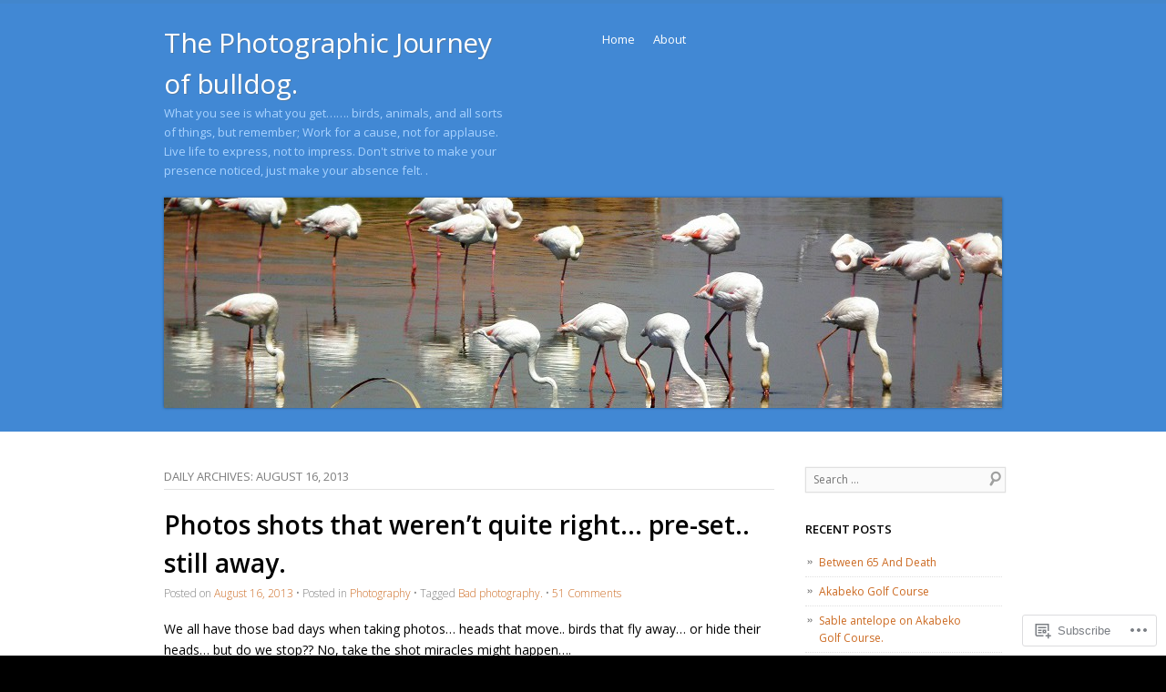

--- FILE ---
content_type: text/html; charset=UTF-8
request_url: https://visitstothepark.wordpress.com/2013/08/16/
body_size: 18099
content:
<!DOCTYPE html>
<!--[if IE 8]>
<html id="ie8" lang="en">
<![endif]-->
<!--[if !(IE 8)]><!-->
<html lang="en">
<!--<![endif]-->
<head>
<meta charset="UTF-8" />
<meta name="viewport" content="width=device-width" />
<title>16 | August | 2013 | The Photographic Journey of bulldog.</title>
<link rel="profile" href="http://gmpg.org/xfn/11" />
<link rel="pingback" href="https://visitstothepark.wordpress.com/xmlrpc.php" />
<!--[if lt IE 9]>
<script src="https://s0.wp.com/wp-content/themes/pub/skylark/js/html5.js?m=1338869337i" type="text/javascript"></script>
<![endif]-->
<meta name='robots' content='max-image-preview:large' />
<link rel='dns-prefetch' href='//s0.wp.com' />
<link rel='dns-prefetch' href='//fonts-api.wp.com' />
<link rel="alternate" type="application/rss+xml" title="The Photographic Journey of bulldog. &raquo; Feed" href="https://visitstothepark.wordpress.com/feed/" />
<link rel="alternate" type="application/rss+xml" title="The Photographic Journey of bulldog. &raquo; Comments Feed" href="https://visitstothepark.wordpress.com/comments/feed/" />
	<script type="text/javascript">
		/* <![CDATA[ */
		function addLoadEvent(func) {
			var oldonload = window.onload;
			if (typeof window.onload != 'function') {
				window.onload = func;
			} else {
				window.onload = function () {
					oldonload();
					func();
				}
			}
		}
		/* ]]> */
	</script>
	<link crossorigin='anonymous' rel='stylesheet' id='all-css-0-1' href='/wp-content/mu-plugins/likes/jetpack-likes.css?m=1743883414i&cssminify=yes' type='text/css' media='all' />
<style id='wp-emoji-styles-inline-css'>

	img.wp-smiley, img.emoji {
		display: inline !important;
		border: none !important;
		box-shadow: none !important;
		height: 1em !important;
		width: 1em !important;
		margin: 0 0.07em !important;
		vertical-align: -0.1em !important;
		background: none !important;
		padding: 0 !important;
	}
/*# sourceURL=wp-emoji-styles-inline-css */
</style>
<link crossorigin='anonymous' rel='stylesheet' id='all-css-2-1' href='/wp-content/plugins/gutenberg-core/v22.4.2/build/styles/block-library/style.min.css?m=1769608164i&cssminify=yes' type='text/css' media='all' />
<style id='wp-block-library-inline-css'>
.has-text-align-justify {
	text-align:justify;
}
.has-text-align-justify{text-align:justify;}

/*# sourceURL=wp-block-library-inline-css */
</style>
<style id='classic-theme-styles-inline-css'>
.wp-block-button__link{background-color:#32373c;border-radius:9999px;box-shadow:none;color:#fff;font-size:1.125em;padding:calc(.667em + 2px) calc(1.333em + 2px);text-decoration:none}.wp-block-file__button{background:#32373c;color:#fff}.wp-block-accordion-heading{margin:0}.wp-block-accordion-heading__toggle{background-color:inherit!important;color:inherit!important}.wp-block-accordion-heading__toggle:not(:focus-visible){outline:none}.wp-block-accordion-heading__toggle:focus,.wp-block-accordion-heading__toggle:hover{background-color:inherit!important;border:none;box-shadow:none;color:inherit;padding:var(--wp--preset--spacing--20,1em) 0;text-decoration:none}.wp-block-accordion-heading__toggle:focus-visible{outline:auto;outline-offset:0}
/*# sourceURL=/wp-content/plugins/gutenberg-core/v22.4.2/build/styles/block-library/classic.min.css */
</style>
<style id='global-styles-inline-css'>
:root{--wp--preset--aspect-ratio--square: 1;--wp--preset--aspect-ratio--4-3: 4/3;--wp--preset--aspect-ratio--3-4: 3/4;--wp--preset--aspect-ratio--3-2: 3/2;--wp--preset--aspect-ratio--2-3: 2/3;--wp--preset--aspect-ratio--16-9: 16/9;--wp--preset--aspect-ratio--9-16: 9/16;--wp--preset--color--black: #000000;--wp--preset--color--cyan-bluish-gray: #abb8c3;--wp--preset--color--white: #ffffff;--wp--preset--color--pale-pink: #f78da7;--wp--preset--color--vivid-red: #cf2e2e;--wp--preset--color--luminous-vivid-orange: #ff6900;--wp--preset--color--luminous-vivid-amber: #fcb900;--wp--preset--color--light-green-cyan: #7bdcb5;--wp--preset--color--vivid-green-cyan: #00d084;--wp--preset--color--pale-cyan-blue: #8ed1fc;--wp--preset--color--vivid-cyan-blue: #0693e3;--wp--preset--color--vivid-purple: #9b51e0;--wp--preset--gradient--vivid-cyan-blue-to-vivid-purple: linear-gradient(135deg,rgb(6,147,227) 0%,rgb(155,81,224) 100%);--wp--preset--gradient--light-green-cyan-to-vivid-green-cyan: linear-gradient(135deg,rgb(122,220,180) 0%,rgb(0,208,130) 100%);--wp--preset--gradient--luminous-vivid-amber-to-luminous-vivid-orange: linear-gradient(135deg,rgb(252,185,0) 0%,rgb(255,105,0) 100%);--wp--preset--gradient--luminous-vivid-orange-to-vivid-red: linear-gradient(135deg,rgb(255,105,0) 0%,rgb(207,46,46) 100%);--wp--preset--gradient--very-light-gray-to-cyan-bluish-gray: linear-gradient(135deg,rgb(238,238,238) 0%,rgb(169,184,195) 100%);--wp--preset--gradient--cool-to-warm-spectrum: linear-gradient(135deg,rgb(74,234,220) 0%,rgb(151,120,209) 20%,rgb(207,42,186) 40%,rgb(238,44,130) 60%,rgb(251,105,98) 80%,rgb(254,248,76) 100%);--wp--preset--gradient--blush-light-purple: linear-gradient(135deg,rgb(255,206,236) 0%,rgb(152,150,240) 100%);--wp--preset--gradient--blush-bordeaux: linear-gradient(135deg,rgb(254,205,165) 0%,rgb(254,45,45) 50%,rgb(107,0,62) 100%);--wp--preset--gradient--luminous-dusk: linear-gradient(135deg,rgb(255,203,112) 0%,rgb(199,81,192) 50%,rgb(65,88,208) 100%);--wp--preset--gradient--pale-ocean: linear-gradient(135deg,rgb(255,245,203) 0%,rgb(182,227,212) 50%,rgb(51,167,181) 100%);--wp--preset--gradient--electric-grass: linear-gradient(135deg,rgb(202,248,128) 0%,rgb(113,206,126) 100%);--wp--preset--gradient--midnight: linear-gradient(135deg,rgb(2,3,129) 0%,rgb(40,116,252) 100%);--wp--preset--font-size--small: 13px;--wp--preset--font-size--medium: 20px;--wp--preset--font-size--large: 36px;--wp--preset--font-size--x-large: 42px;--wp--preset--font-family--albert-sans: 'Albert Sans', sans-serif;--wp--preset--font-family--alegreya: Alegreya, serif;--wp--preset--font-family--arvo: Arvo, serif;--wp--preset--font-family--bodoni-moda: 'Bodoni Moda', serif;--wp--preset--font-family--bricolage-grotesque: 'Bricolage Grotesque', sans-serif;--wp--preset--font-family--cabin: Cabin, sans-serif;--wp--preset--font-family--chivo: Chivo, sans-serif;--wp--preset--font-family--commissioner: Commissioner, sans-serif;--wp--preset--font-family--cormorant: Cormorant, serif;--wp--preset--font-family--courier-prime: 'Courier Prime', monospace;--wp--preset--font-family--crimson-pro: 'Crimson Pro', serif;--wp--preset--font-family--dm-mono: 'DM Mono', monospace;--wp--preset--font-family--dm-sans: 'DM Sans', sans-serif;--wp--preset--font-family--dm-serif-display: 'DM Serif Display', serif;--wp--preset--font-family--domine: Domine, serif;--wp--preset--font-family--eb-garamond: 'EB Garamond', serif;--wp--preset--font-family--epilogue: Epilogue, sans-serif;--wp--preset--font-family--fahkwang: Fahkwang, sans-serif;--wp--preset--font-family--figtree: Figtree, sans-serif;--wp--preset--font-family--fira-sans: 'Fira Sans', sans-serif;--wp--preset--font-family--fjalla-one: 'Fjalla One', sans-serif;--wp--preset--font-family--fraunces: Fraunces, serif;--wp--preset--font-family--gabarito: Gabarito, system-ui;--wp--preset--font-family--ibm-plex-mono: 'IBM Plex Mono', monospace;--wp--preset--font-family--ibm-plex-sans: 'IBM Plex Sans', sans-serif;--wp--preset--font-family--ibarra-real-nova: 'Ibarra Real Nova', serif;--wp--preset--font-family--instrument-serif: 'Instrument Serif', serif;--wp--preset--font-family--inter: Inter, sans-serif;--wp--preset--font-family--josefin-sans: 'Josefin Sans', sans-serif;--wp--preset--font-family--jost: Jost, sans-serif;--wp--preset--font-family--libre-baskerville: 'Libre Baskerville', serif;--wp--preset--font-family--libre-franklin: 'Libre Franklin', sans-serif;--wp--preset--font-family--literata: Literata, serif;--wp--preset--font-family--lora: Lora, serif;--wp--preset--font-family--merriweather: Merriweather, serif;--wp--preset--font-family--montserrat: Montserrat, sans-serif;--wp--preset--font-family--newsreader: Newsreader, serif;--wp--preset--font-family--noto-sans-mono: 'Noto Sans Mono', sans-serif;--wp--preset--font-family--nunito: Nunito, sans-serif;--wp--preset--font-family--open-sans: 'Open Sans', sans-serif;--wp--preset--font-family--overpass: Overpass, sans-serif;--wp--preset--font-family--pt-serif: 'PT Serif', serif;--wp--preset--font-family--petrona: Petrona, serif;--wp--preset--font-family--piazzolla: Piazzolla, serif;--wp--preset--font-family--playfair-display: 'Playfair Display', serif;--wp--preset--font-family--plus-jakarta-sans: 'Plus Jakarta Sans', sans-serif;--wp--preset--font-family--poppins: Poppins, sans-serif;--wp--preset--font-family--raleway: Raleway, sans-serif;--wp--preset--font-family--roboto: Roboto, sans-serif;--wp--preset--font-family--roboto-slab: 'Roboto Slab', serif;--wp--preset--font-family--rubik: Rubik, sans-serif;--wp--preset--font-family--rufina: Rufina, serif;--wp--preset--font-family--sora: Sora, sans-serif;--wp--preset--font-family--source-sans-3: 'Source Sans 3', sans-serif;--wp--preset--font-family--source-serif-4: 'Source Serif 4', serif;--wp--preset--font-family--space-mono: 'Space Mono', monospace;--wp--preset--font-family--syne: Syne, sans-serif;--wp--preset--font-family--texturina: Texturina, serif;--wp--preset--font-family--urbanist: Urbanist, sans-serif;--wp--preset--font-family--work-sans: 'Work Sans', sans-serif;--wp--preset--spacing--20: 0.44rem;--wp--preset--spacing--30: 0.67rem;--wp--preset--spacing--40: 1rem;--wp--preset--spacing--50: 1.5rem;--wp--preset--spacing--60: 2.25rem;--wp--preset--spacing--70: 3.38rem;--wp--preset--spacing--80: 5.06rem;--wp--preset--shadow--natural: 6px 6px 9px rgba(0, 0, 0, 0.2);--wp--preset--shadow--deep: 12px 12px 50px rgba(0, 0, 0, 0.4);--wp--preset--shadow--sharp: 6px 6px 0px rgba(0, 0, 0, 0.2);--wp--preset--shadow--outlined: 6px 6px 0px -3px rgb(255, 255, 255), 6px 6px rgb(0, 0, 0);--wp--preset--shadow--crisp: 6px 6px 0px rgb(0, 0, 0);}:where(body) { margin: 0; }:where(.is-layout-flex){gap: 0.5em;}:where(.is-layout-grid){gap: 0.5em;}body .is-layout-flex{display: flex;}.is-layout-flex{flex-wrap: wrap;align-items: center;}.is-layout-flex > :is(*, div){margin: 0;}body .is-layout-grid{display: grid;}.is-layout-grid > :is(*, div){margin: 0;}body{padding-top: 0px;padding-right: 0px;padding-bottom: 0px;padding-left: 0px;}:root :where(.wp-element-button, .wp-block-button__link){background-color: #32373c;border-width: 0;color: #fff;font-family: inherit;font-size: inherit;font-style: inherit;font-weight: inherit;letter-spacing: inherit;line-height: inherit;padding-top: calc(0.667em + 2px);padding-right: calc(1.333em + 2px);padding-bottom: calc(0.667em + 2px);padding-left: calc(1.333em + 2px);text-decoration: none;text-transform: inherit;}.has-black-color{color: var(--wp--preset--color--black) !important;}.has-cyan-bluish-gray-color{color: var(--wp--preset--color--cyan-bluish-gray) !important;}.has-white-color{color: var(--wp--preset--color--white) !important;}.has-pale-pink-color{color: var(--wp--preset--color--pale-pink) !important;}.has-vivid-red-color{color: var(--wp--preset--color--vivid-red) !important;}.has-luminous-vivid-orange-color{color: var(--wp--preset--color--luminous-vivid-orange) !important;}.has-luminous-vivid-amber-color{color: var(--wp--preset--color--luminous-vivid-amber) !important;}.has-light-green-cyan-color{color: var(--wp--preset--color--light-green-cyan) !important;}.has-vivid-green-cyan-color{color: var(--wp--preset--color--vivid-green-cyan) !important;}.has-pale-cyan-blue-color{color: var(--wp--preset--color--pale-cyan-blue) !important;}.has-vivid-cyan-blue-color{color: var(--wp--preset--color--vivid-cyan-blue) !important;}.has-vivid-purple-color{color: var(--wp--preset--color--vivid-purple) !important;}.has-black-background-color{background-color: var(--wp--preset--color--black) !important;}.has-cyan-bluish-gray-background-color{background-color: var(--wp--preset--color--cyan-bluish-gray) !important;}.has-white-background-color{background-color: var(--wp--preset--color--white) !important;}.has-pale-pink-background-color{background-color: var(--wp--preset--color--pale-pink) !important;}.has-vivid-red-background-color{background-color: var(--wp--preset--color--vivid-red) !important;}.has-luminous-vivid-orange-background-color{background-color: var(--wp--preset--color--luminous-vivid-orange) !important;}.has-luminous-vivid-amber-background-color{background-color: var(--wp--preset--color--luminous-vivid-amber) !important;}.has-light-green-cyan-background-color{background-color: var(--wp--preset--color--light-green-cyan) !important;}.has-vivid-green-cyan-background-color{background-color: var(--wp--preset--color--vivid-green-cyan) !important;}.has-pale-cyan-blue-background-color{background-color: var(--wp--preset--color--pale-cyan-blue) !important;}.has-vivid-cyan-blue-background-color{background-color: var(--wp--preset--color--vivid-cyan-blue) !important;}.has-vivid-purple-background-color{background-color: var(--wp--preset--color--vivid-purple) !important;}.has-black-border-color{border-color: var(--wp--preset--color--black) !important;}.has-cyan-bluish-gray-border-color{border-color: var(--wp--preset--color--cyan-bluish-gray) !important;}.has-white-border-color{border-color: var(--wp--preset--color--white) !important;}.has-pale-pink-border-color{border-color: var(--wp--preset--color--pale-pink) !important;}.has-vivid-red-border-color{border-color: var(--wp--preset--color--vivid-red) !important;}.has-luminous-vivid-orange-border-color{border-color: var(--wp--preset--color--luminous-vivid-orange) !important;}.has-luminous-vivid-amber-border-color{border-color: var(--wp--preset--color--luminous-vivid-amber) !important;}.has-light-green-cyan-border-color{border-color: var(--wp--preset--color--light-green-cyan) !important;}.has-vivid-green-cyan-border-color{border-color: var(--wp--preset--color--vivid-green-cyan) !important;}.has-pale-cyan-blue-border-color{border-color: var(--wp--preset--color--pale-cyan-blue) !important;}.has-vivid-cyan-blue-border-color{border-color: var(--wp--preset--color--vivid-cyan-blue) !important;}.has-vivid-purple-border-color{border-color: var(--wp--preset--color--vivid-purple) !important;}.has-vivid-cyan-blue-to-vivid-purple-gradient-background{background: var(--wp--preset--gradient--vivid-cyan-blue-to-vivid-purple) !important;}.has-light-green-cyan-to-vivid-green-cyan-gradient-background{background: var(--wp--preset--gradient--light-green-cyan-to-vivid-green-cyan) !important;}.has-luminous-vivid-amber-to-luminous-vivid-orange-gradient-background{background: var(--wp--preset--gradient--luminous-vivid-amber-to-luminous-vivid-orange) !important;}.has-luminous-vivid-orange-to-vivid-red-gradient-background{background: var(--wp--preset--gradient--luminous-vivid-orange-to-vivid-red) !important;}.has-very-light-gray-to-cyan-bluish-gray-gradient-background{background: var(--wp--preset--gradient--very-light-gray-to-cyan-bluish-gray) !important;}.has-cool-to-warm-spectrum-gradient-background{background: var(--wp--preset--gradient--cool-to-warm-spectrum) !important;}.has-blush-light-purple-gradient-background{background: var(--wp--preset--gradient--blush-light-purple) !important;}.has-blush-bordeaux-gradient-background{background: var(--wp--preset--gradient--blush-bordeaux) !important;}.has-luminous-dusk-gradient-background{background: var(--wp--preset--gradient--luminous-dusk) !important;}.has-pale-ocean-gradient-background{background: var(--wp--preset--gradient--pale-ocean) !important;}.has-electric-grass-gradient-background{background: var(--wp--preset--gradient--electric-grass) !important;}.has-midnight-gradient-background{background: var(--wp--preset--gradient--midnight) !important;}.has-small-font-size{font-size: var(--wp--preset--font-size--small) !important;}.has-medium-font-size{font-size: var(--wp--preset--font-size--medium) !important;}.has-large-font-size{font-size: var(--wp--preset--font-size--large) !important;}.has-x-large-font-size{font-size: var(--wp--preset--font-size--x-large) !important;}.has-albert-sans-font-family{font-family: var(--wp--preset--font-family--albert-sans) !important;}.has-alegreya-font-family{font-family: var(--wp--preset--font-family--alegreya) !important;}.has-arvo-font-family{font-family: var(--wp--preset--font-family--arvo) !important;}.has-bodoni-moda-font-family{font-family: var(--wp--preset--font-family--bodoni-moda) !important;}.has-bricolage-grotesque-font-family{font-family: var(--wp--preset--font-family--bricolage-grotesque) !important;}.has-cabin-font-family{font-family: var(--wp--preset--font-family--cabin) !important;}.has-chivo-font-family{font-family: var(--wp--preset--font-family--chivo) !important;}.has-commissioner-font-family{font-family: var(--wp--preset--font-family--commissioner) !important;}.has-cormorant-font-family{font-family: var(--wp--preset--font-family--cormorant) !important;}.has-courier-prime-font-family{font-family: var(--wp--preset--font-family--courier-prime) !important;}.has-crimson-pro-font-family{font-family: var(--wp--preset--font-family--crimson-pro) !important;}.has-dm-mono-font-family{font-family: var(--wp--preset--font-family--dm-mono) !important;}.has-dm-sans-font-family{font-family: var(--wp--preset--font-family--dm-sans) !important;}.has-dm-serif-display-font-family{font-family: var(--wp--preset--font-family--dm-serif-display) !important;}.has-domine-font-family{font-family: var(--wp--preset--font-family--domine) !important;}.has-eb-garamond-font-family{font-family: var(--wp--preset--font-family--eb-garamond) !important;}.has-epilogue-font-family{font-family: var(--wp--preset--font-family--epilogue) !important;}.has-fahkwang-font-family{font-family: var(--wp--preset--font-family--fahkwang) !important;}.has-figtree-font-family{font-family: var(--wp--preset--font-family--figtree) !important;}.has-fira-sans-font-family{font-family: var(--wp--preset--font-family--fira-sans) !important;}.has-fjalla-one-font-family{font-family: var(--wp--preset--font-family--fjalla-one) !important;}.has-fraunces-font-family{font-family: var(--wp--preset--font-family--fraunces) !important;}.has-gabarito-font-family{font-family: var(--wp--preset--font-family--gabarito) !important;}.has-ibm-plex-mono-font-family{font-family: var(--wp--preset--font-family--ibm-plex-mono) !important;}.has-ibm-plex-sans-font-family{font-family: var(--wp--preset--font-family--ibm-plex-sans) !important;}.has-ibarra-real-nova-font-family{font-family: var(--wp--preset--font-family--ibarra-real-nova) !important;}.has-instrument-serif-font-family{font-family: var(--wp--preset--font-family--instrument-serif) !important;}.has-inter-font-family{font-family: var(--wp--preset--font-family--inter) !important;}.has-josefin-sans-font-family{font-family: var(--wp--preset--font-family--josefin-sans) !important;}.has-jost-font-family{font-family: var(--wp--preset--font-family--jost) !important;}.has-libre-baskerville-font-family{font-family: var(--wp--preset--font-family--libre-baskerville) !important;}.has-libre-franklin-font-family{font-family: var(--wp--preset--font-family--libre-franklin) !important;}.has-literata-font-family{font-family: var(--wp--preset--font-family--literata) !important;}.has-lora-font-family{font-family: var(--wp--preset--font-family--lora) !important;}.has-merriweather-font-family{font-family: var(--wp--preset--font-family--merriweather) !important;}.has-montserrat-font-family{font-family: var(--wp--preset--font-family--montserrat) !important;}.has-newsreader-font-family{font-family: var(--wp--preset--font-family--newsreader) !important;}.has-noto-sans-mono-font-family{font-family: var(--wp--preset--font-family--noto-sans-mono) !important;}.has-nunito-font-family{font-family: var(--wp--preset--font-family--nunito) !important;}.has-open-sans-font-family{font-family: var(--wp--preset--font-family--open-sans) !important;}.has-overpass-font-family{font-family: var(--wp--preset--font-family--overpass) !important;}.has-pt-serif-font-family{font-family: var(--wp--preset--font-family--pt-serif) !important;}.has-petrona-font-family{font-family: var(--wp--preset--font-family--petrona) !important;}.has-piazzolla-font-family{font-family: var(--wp--preset--font-family--piazzolla) !important;}.has-playfair-display-font-family{font-family: var(--wp--preset--font-family--playfair-display) !important;}.has-plus-jakarta-sans-font-family{font-family: var(--wp--preset--font-family--plus-jakarta-sans) !important;}.has-poppins-font-family{font-family: var(--wp--preset--font-family--poppins) !important;}.has-raleway-font-family{font-family: var(--wp--preset--font-family--raleway) !important;}.has-roboto-font-family{font-family: var(--wp--preset--font-family--roboto) !important;}.has-roboto-slab-font-family{font-family: var(--wp--preset--font-family--roboto-slab) !important;}.has-rubik-font-family{font-family: var(--wp--preset--font-family--rubik) !important;}.has-rufina-font-family{font-family: var(--wp--preset--font-family--rufina) !important;}.has-sora-font-family{font-family: var(--wp--preset--font-family--sora) !important;}.has-source-sans-3-font-family{font-family: var(--wp--preset--font-family--source-sans-3) !important;}.has-source-serif-4-font-family{font-family: var(--wp--preset--font-family--source-serif-4) !important;}.has-space-mono-font-family{font-family: var(--wp--preset--font-family--space-mono) !important;}.has-syne-font-family{font-family: var(--wp--preset--font-family--syne) !important;}.has-texturina-font-family{font-family: var(--wp--preset--font-family--texturina) !important;}.has-urbanist-font-family{font-family: var(--wp--preset--font-family--urbanist) !important;}.has-work-sans-font-family{font-family: var(--wp--preset--font-family--work-sans) !important;}
/*# sourceURL=global-styles-inline-css */
</style>

<link crossorigin='anonymous' rel='stylesheet' id='all-css-4-1' href='/_static/??-eJx9jtsKwjAQRH/IzRJbvDyI39Kki8Zm2yWbtPTvjQhVEHyZh+GcYXAR8NOYacwosdzCqOgnFyc/KO6NPRkLGlgiQaLZtNgHzRsBmtdIxqvu8GuIC3y2EtWepcsvgqkPHUXiiv3TFqkOOCeJVKEmh8KQ71XUH+9doxSHOqyxSwNuv658scfWHs5N0zaPJwZiV1I=&cssminify=yes' type='text/css' media='all' />
<link rel='stylesheet' id='open-sans-css' href='https://fonts-api.wp.com/css?family=Open+Sans%3A300italic%2C400italic%2C600italic%2C300%2C400%2C600&#038;subset=latin%2Clatin-ext&#038;display=fallback&#038;ver=6.9.1-alpha-61558' media='all' />
<link crossorigin='anonymous' rel='stylesheet' id='all-css-6-1' href='/_static/??-eJx9y0EOwjAMRNELEaxKQZQF4iypZdJQx47iRFVv37IrG3bzpXmwFocqjaRBmymTQekT2LJxqAskQbC2Mbm1oOYrml3gRHJ3hXtMYlBpYo3HjHC8TvkPRVLHiqEllZ9wbw6pfukrPwd/e3g/3gf/2QETxkEC&cssminify=yes' type='text/css' media='all' />
<link crossorigin='anonymous' rel='stylesheet' id='print-css-7-1' href='/wp-content/mu-plugins/global-print/global-print.css?m=1465851035i&cssminify=yes' type='text/css' media='print' />
<style id='jetpack-global-styles-frontend-style-inline-css'>
:root { --font-headings: unset; --font-base: unset; --font-headings-default: -apple-system,BlinkMacSystemFont,"Segoe UI",Roboto,Oxygen-Sans,Ubuntu,Cantarell,"Helvetica Neue",sans-serif; --font-base-default: -apple-system,BlinkMacSystemFont,"Segoe UI",Roboto,Oxygen-Sans,Ubuntu,Cantarell,"Helvetica Neue",sans-serif;}
/*# sourceURL=jetpack-global-styles-frontend-style-inline-css */
</style>
<link crossorigin='anonymous' rel='stylesheet' id='all-css-10-1' href='/_static/??-eJyNjcEKwjAQRH/IuFRT6kX8FNkmS5K6yQY3Qfx7bfEiXrwM82B4A49qnJRGpUHupnIPqSgs1Cq624chi6zhO5OCRryTR++fW00l7J3qDv43XVNxoOISsmEJol/wY2uR8vs3WggsM/I6uOTzMI3Hw8lOg11eUT1JKA==&cssminify=yes' type='text/css' media='all' />
<script type="text/javascript" id="wpcom-actionbar-placeholder-js-extra">
/* <![CDATA[ */
var actionbardata = {"siteID":"34397420","postID":"0","siteURL":"https://visitstothepark.wordpress.com","xhrURL":"https://visitstothepark.wordpress.com/wp-admin/admin-ajax.php","nonce":"ebaf55c332","isLoggedIn":"","statusMessage":"","subsEmailDefault":"instantly","proxyScriptUrl":"https://s0.wp.com/wp-content/js/wpcom-proxy-request.js?m=1513050504i&amp;ver=20211021","i18n":{"followedText":"New posts from this site will now appear in your \u003Ca href=\"https://wordpress.com/reader\"\u003EReader\u003C/a\u003E","foldBar":"Collapse this bar","unfoldBar":"Expand this bar","shortLinkCopied":"Shortlink copied to clipboard."}};
//# sourceURL=wpcom-actionbar-placeholder-js-extra
/* ]]> */
</script>
<script type="text/javascript" id="jetpack-mu-wpcom-settings-js-before">
/* <![CDATA[ */
var JETPACK_MU_WPCOM_SETTINGS = {"assetsUrl":"https://s0.wp.com/wp-content/mu-plugins/jetpack-mu-wpcom-plugin/moon/jetpack_vendor/automattic/jetpack-mu-wpcom/src/build/"};
//# sourceURL=jetpack-mu-wpcom-settings-js-before
/* ]]> */
</script>
<script crossorigin='anonymous' type='text/javascript'  src='/_static/??-eJzTLy/QTc7PK0nNK9HPKtYvyinRLSjKr6jUyyrW0QfKZeYl55SmpBaDJLMKS1OLKqGUXm5mHkFFurmZ6UWJJalQxfa5tobmRgamxgZmFpZZACbyLJI='></script>
<script type="text/javascript" id="rlt-proxy-js-after">
/* <![CDATA[ */
	rltInitialize( {"token":null,"iframeOrigins":["https:\/\/widgets.wp.com"]} );
//# sourceURL=rlt-proxy-js-after
/* ]]> */
</script>
<link rel="EditURI" type="application/rsd+xml" title="RSD" href="https://visitstothepark.wordpress.com/xmlrpc.php?rsd" />
<meta name="generator" content="WordPress.com" />

<!-- Jetpack Open Graph Tags -->
<meta property="og:type" content="website" />
<meta property="og:title" content="August 16, 2013 &#8211; The Photographic Journey of bulldog." />
<meta property="og:site_name" content="The Photographic Journey of bulldog." />
<meta property="og:image" content="https://s0.wp.com/i/blank.jpg?m=1383295312i" />
<meta property="og:image:width" content="200" />
<meta property="og:image:height" content="200" />
<meta property="og:image:alt" content="" />
<meta property="og:locale" content="en_US" />
<meta property="fb:app_id" content="249643311490" />
<meta name="twitter:creator" content="@RobAinslie1" />

<!-- End Jetpack Open Graph Tags -->
<link rel="shortcut icon" type="image/x-icon" href="https://s0.wp.com/i/favicon.ico?m=1713425267i" sizes="16x16 24x24 32x32 48x48" />
<link rel="icon" type="image/x-icon" href="https://s0.wp.com/i/favicon.ico?m=1713425267i" sizes="16x16 24x24 32x32 48x48" />
<link rel="apple-touch-icon" href="https://s0.wp.com/i/webclip.png?m=1713868326i" />
<link rel='openid.server' href='https://visitstothepark.wordpress.com/?openidserver=1' />
<link rel='openid.delegate' href='https://visitstothepark.wordpress.com/' />
<link rel="search" type="application/opensearchdescription+xml" href="https://visitstothepark.wordpress.com/osd.xml" title="The Photographic Journey of bulldog." />
<link rel="search" type="application/opensearchdescription+xml" href="https://s1.wp.com/opensearch.xml" title="WordPress.com" />
	<style type="text/css">
		.site {
			background-color: #ffffff		}
			</style>
		<style type="text/css">
			.recentcomments a {
				display: inline !important;
				padding: 0 !important;
				margin: 0 !important;
			}

			table.recentcommentsavatartop img.avatar, table.recentcommentsavatarend img.avatar {
				border: 0px;
				margin: 0;
			}

			table.recentcommentsavatartop a, table.recentcommentsavatarend a {
				border: 0px !important;
				background-color: transparent !important;
			}

			td.recentcommentsavatarend, td.recentcommentsavatartop {
				padding: 0px 0px 1px 0px;
				margin: 0px;
			}

			td.recentcommentstextend {
				border: none !important;
				padding: 0px 0px 2px 10px;
			}

			.rtl td.recentcommentstextend {
				padding: 0px 10px 2px 0px;
			}

			td.recentcommentstexttop {
				border: none;
				padding: 0px 0px 0px 10px;
			}

			.rtl td.recentcommentstexttop {
				padding: 0px 10px 0px 0px;
			}
		</style>
		<meta name="description" content="1 post published by bulldog on August 16, 2013" />
	<style type="text/css">
			.site-title a {
			color: #ffffff;
		}
		</style>
	<link crossorigin='anonymous' rel='stylesheet' id='all-css-0-4' href='/_static/??-eJyNjEEKwkAMAD/kNtSixYP4FLG7oaTuJsEklP7eCl68eZuBYWDVlIUd2aFF0hozscGCro/8/Do0EYY7cYYpqBawmCy/SJ1kj3+sa8RdNjvA/+cmJSoarFRmdAMXTSq2k/lW8bO7tWs/nobLeB764/IGEs9EfQ==&cssminify=yes' type='text/css' media='all' />

</head>

<body class="archive date wp-theme-pubskylark customizer-styles-applied jetpack-reblog-enabled">

	
	<header id="masthead" class="site-header" role="banner">
		<div class="header-wrapper">
			<hgroup>
				<a href="https://visitstothepark.wordpress.com/" class="site-logo-link" rel="home" itemprop="url"></a>				<h1 class="site-title"><a href="https://visitstothepark.wordpress.com/" title="The Photographic Journey of bulldog." rel="home">The Photographic Journey of bulldog.</a></h1>
				<h2 class="site-description">What you see is what you get&#8230;&#8230;. birds, animals, and all sorts of things, but remember;  Work for a cause, not for applause. Live life to express, not to impress. Don&#039;t strive to make your presence noticed, just make your absence felt. .</h2>
			</hgroup>

			<nav role="navigation" class="site-navigation main-navigation">
				<h1 class="assistive-text">Menu</h1>
				<div class="assistive-text skip-link"><a href="#content" title="Skip to content">Skip to content</a></div>
				<div class="menu"><ul>
<li ><a href="https://visitstothepark.wordpress.com/">Home</a></li><li class="page_item page-item-2"><a href="https://visitstothepark.wordpress.com/about/">About</a></li>
</ul></div>
			</nav>

							<div class="header-image">
					<a href="https://visitstothepark.wordpress.com"><img src="https://visitstothepark.wordpress.com/wp-content/uploads/2014/10/cropped-dscf1937.jpg" alt="The Photographic Journey of bulldog." /></a>
				</div>
			
		</div><!-- .header-wrapper -->
	</header><!-- .site-header -->

	
	<div id="page" class="hfeed site">
		<div id="main">

		<section id="primary" class="site-content">
			<div id="content" role="main">

			
				<header class="page-header">
					<h1 class="page-title">
						Daily Archives: <span>August 16, 2013</span>					</h1>
									</header>

				
								
					
<article id="post-7556" class="post-7556 post type-post status-publish format-standard hentry category-photography-3 tag-bad-photography">

	<header class="entry-header">

		
		<h1 class="entry-title"><a href="https://visitstothepark.wordpress.com/2013/08/16/photos-shots-that-werent-quite-right-pre-set-still-away/" rel="bookmark">Photos shots that weren&rsquo;t quite right&hellip; pre-set.. still&nbsp;away.</a></h1>

				<div class="entry-meta">
				<span class="posted-on">Posted on </span><a href="https://visitstothepark.wordpress.com/2013/08/16/photos-shots-that-werent-quite-right-pre-set-still-away/" title="4:00 pm" rel="bookmark"><time class="entry-date" datetime="2013-08-16T16:00:00+02:00" pubdate>August 16, 2013</time></a><span class="byline"> by <span class="author vcard"><a class="url fn n" href="https://visitstothepark.wordpress.com/author/bulldogsturf/" title="View all posts by bulldog" rel="author">bulldog</a></span></span>												<span class="sep"> &#149; </span>
				<span class="cat-links">
					Posted in <a href="https://visitstothepark.wordpress.com/category/photography-3/" rel="category tag">Photography</a>				</span>
				
								<span class="sep"> &#149; </span>
				<span class="tag-links">
					Tagged <a href="https://visitstothepark.wordpress.com/tag/bad-photography/" rel="tag">Bad photography.</a>				</span>
							
							<span class="sep"> &#149; </span>
				<span class="comments-link"><a href="https://visitstothepark.wordpress.com/2013/08/16/photos-shots-that-werent-quite-right-pre-set-still-away/#comments">51 Comments</a></span>
			
					</div><!-- .entry-meta -->
		</header><!-- .entry-header -->

		<div class="entry-content">
		<p>We all have those bad days when taking photos… heads that move.. birds that fly away… or hide their heads… but do we stop?? No, take the shot miracles might happen….</p>
<p><a href="https://visitstothepark.wordpress.com/wp-content/uploads/2013/08/053.jpg"><img style="background-image:none;padding-left:0;padding-right:0;display:inline;float:left;padding-top:0;border:0;" title="053" alt="053" src="https://visitstothepark.wordpress.com/wp-content/uploads/2013/08/053_thumb.jpg?w=470&#038;h=294" width="470" height="294" align="left" border="0" /></a></p>
<p><a href="https://visitstothepark.wordpress.com/wp-content/uploads/2013/08/046.jpg"><img style="background-image:none;padding-left:0;padding-right:0;display:inline;padding-top:0;border:0;" title="046" alt="046" src="https://visitstothepark.wordpress.com/wp-content/uploads/2013/08/046_thumb.jpg?w=470&#038;h=294" width="470" height="294" border="0" /></a></p>
<p><a href="https://visitstothepark.wordpress.com/wp-content/uploads/2013/08/032.jpg"><img style="background-image:none;padding-left:0;padding-right:0;display:inline;float:left;padding-top:0;border:0;" title="032" alt="032" src="https://visitstothepark.wordpress.com/wp-content/uploads/2013/08/032_thumb.jpg?w=470&#038;h=296" width="470" height="296" align="left" border="0" /></a></p>
<p><a href="https://visitstothepark.wordpress.com/wp-content/uploads/2013/08/310.jpg"><img loading="lazy" style="background-image:none;padding-left:0;padding-right:0;display:inline;padding-top:0;border:0;" title="310" alt="310" src="https://visitstothepark.wordpress.com/wp-content/uploads/2013/08/310_thumb.jpg?w=470&#038;h=294" width="470" height="294" border="0" /></a></p>
<p><a href="https://visitstothepark.wordpress.com/wp-content/uploads/2013/08/045.jpg"><img loading="lazy" style="background-image:none;padding-left:0;padding-right:0;display:inline;float:left;padding-top:0;border:0;" title="045" alt="045" src="https://visitstothepark.wordpress.com/wp-content/uploads/2013/08/045_thumb.jpg?w=470&#038;h=294" width="470" height="294" align="left" border="0" /></a></p>
<p><a href="https://visitstothepark.wordpress.com/wp-content/uploads/2013/08/134.jpg"><img loading="lazy" style="background-image:none;padding-left:0;padding-right:0;display:inline;padding-top:0;border:0;" title="134" alt="134" src="https://visitstothepark.wordpress.com/wp-content/uploads/2013/08/134_thumb.jpg?w=470&#038;h=296" width="470" height="296" border="0" /></a></p>
<p><a href="https://visitstothepark.wordpress.com/wp-content/uploads/2013/08/102.jpg"><img loading="lazy" style="background-image:none;padding-left:0;padding-right:0;display:inline;float:left;padding-top:0;border:0;" title="102" alt="102" src="https://visitstothepark.wordpress.com/wp-content/uploads/2013/08/102_thumb.jpg?w=470&#038;h=294" width="470" height="294" align="left" border="0" /></a></p>
<p><a href="https://visitstothepark.wordpress.com/wp-content/uploads/2013/08/003.jpg"><img loading="lazy" style="background-image:none;padding-left:0;padding-right:0;display:inline;padding-top:0;border:0;" title="003" alt="003" src="https://visitstothepark.wordpress.com/wp-content/uploads/2013/08/003_thumb.jpg?w=470&#038;h=294" width="470" height="294" border="0" /></a></p>
<p><a href="https://visitstothepark.wordpress.com/wp-content/uploads/2013/08/272.jpg"><img loading="lazy" style="background-image:none;padding-left:0;padding-right:0;display:inline;padding-top:0;border:0;" title="272" alt="272" src="https://visitstothepark.wordpress.com/wp-content/uploads/2013/08/272_thumb.jpg?w=670&#038;h=510" width="670" height="510" border="0" /></a></p>
<p><a href="https://visitstothepark.wordpress.com/wp-content/uploads/2013/08/0851.jpg"><img loading="lazy" style="background-image:none;padding-left:0;padding-right:0;display:inline;float:left;padding-top:0;border:0;" title="085" alt="085" src="https://visitstothepark.wordpress.com/wp-content/uploads/2013/08/085_thumb1.jpg?w=470&#038;h=296" width="470" height="296" align="left" border="0" /></a></p>
<p><a href="https://visitstothepark.wordpress.com/wp-content/uploads/2013/08/042.jpg"><img loading="lazy" style="background-image:none;padding-left:0;padding-right:0;display:inline;padding-top:0;border:0;" title="042" alt="042" src="https://visitstothepark.wordpress.com/wp-content/uploads/2013/08/042_thumb.jpg?w=488&#038;h=295" width="488" height="295" border="0" /></a></p>
<p><a href="https://visitstothepark.wordpress.com/wp-content/uploads/2013/08/0441.jpg"><img loading="lazy" style="background-image:none;padding-left:0;padding-right:0;display:inline;padding-top:0;border:0;" title="044" alt="044" src="https://visitstothepark.wordpress.com/wp-content/uploads/2013/08/044_thumb1.jpg?w=670&#038;h=356" width="670" height="356" border="0" /></a></p>
<div id="jp-post-flair" class="sharedaddy sd-rating-enabled sd-like-enabled sd-sharing-enabled"><div class="sharedaddy sd-sharing-enabled"><div class="robots-nocontent sd-block sd-social sd-social-icon-text sd-sharing"><h3 class="sd-title">Share this:</h3><div class="sd-content"><ul><li class="share-twitter"><a rel="nofollow noopener noreferrer"
				data-shared="sharing-twitter-7556"
				class="share-twitter sd-button share-icon"
				href="https://visitstothepark.wordpress.com/2013/08/16/photos-shots-that-werent-quite-right-pre-set-still-away/?share=twitter"
				target="_blank"
				aria-labelledby="sharing-twitter-7556"
				>
				<span id="sharing-twitter-7556" hidden>Share on X (Opens in new window)</span>
				<span>X</span>
			</a></li><li class="share-facebook"><a rel="nofollow noopener noreferrer"
				data-shared="sharing-facebook-7556"
				class="share-facebook sd-button share-icon"
				href="https://visitstothepark.wordpress.com/2013/08/16/photos-shots-that-werent-quite-right-pre-set-still-away/?share=facebook"
				target="_blank"
				aria-labelledby="sharing-facebook-7556"
				>
				<span id="sharing-facebook-7556" hidden>Share on Facebook (Opens in new window)</span>
				<span>Facebook</span>
			</a></li><li class="share-email"><a rel="nofollow noopener noreferrer"
				data-shared="sharing-email-7556"
				class="share-email sd-button share-icon"
				href="mailto:?subject=%5BShared%20Post%5D%20Photos%20shots%20that%20weren%E2%80%99t%20quite%20right%E2%80%A6%20pre-set..%20still%20away.&#038;body=https%3A%2F%2Fvisitstothepark.wordpress.com%2F2013%2F08%2F16%2Fphotos-shots-that-werent-quite-right-pre-set-still-away%2F&#038;share=email"
				target="_blank"
				aria-labelledby="sharing-email-7556"
				data-email-share-error-title="Do you have email set up?" data-email-share-error-text="If you&#039;re having problems sharing via email, you might not have email set up for your browser. You may need to create a new email yourself." data-email-share-nonce="7eb354969e" data-email-share-track-url="https://visitstothepark.wordpress.com/2013/08/16/photos-shots-that-werent-quite-right-pre-set-still-away/?share=email">
				<span id="sharing-email-7556" hidden>Email a link to a friend (Opens in new window)</span>
				<span>Email</span>
			</a></li><li class="share-pinterest"><a rel="nofollow noopener noreferrer"
				data-shared="sharing-pinterest-7556"
				class="share-pinterest sd-button share-icon"
				href="https://visitstothepark.wordpress.com/2013/08/16/photos-shots-that-werent-quite-right-pre-set-still-away/?share=pinterest"
				target="_blank"
				aria-labelledby="sharing-pinterest-7556"
				>
				<span id="sharing-pinterest-7556" hidden>Share on Pinterest (Opens in new window)</span>
				<span>Pinterest</span>
			</a></li><li class="share-linkedin"><a rel="nofollow noopener noreferrer"
				data-shared="sharing-linkedin-7556"
				class="share-linkedin sd-button share-icon"
				href="https://visitstothepark.wordpress.com/2013/08/16/photos-shots-that-werent-quite-right-pre-set-still-away/?share=linkedin"
				target="_blank"
				aria-labelledby="sharing-linkedin-7556"
				>
				<span id="sharing-linkedin-7556" hidden>Share on LinkedIn (Opens in new window)</span>
				<span>LinkedIn</span>
			</a></li><li class="share-end"></li></ul></div></div></div><div class='sharedaddy sd-block sd-like jetpack-likes-widget-wrapper jetpack-likes-widget-unloaded' id='like-post-wrapper-34397420-7556-6982080de41d0' data-src='//widgets.wp.com/likes/index.html?ver=20260203#blog_id=34397420&amp;post_id=7556&amp;origin=visitstothepark.wordpress.com&amp;obj_id=34397420-7556-6982080de41d0' data-name='like-post-frame-34397420-7556-6982080de41d0' data-title='Like or Reblog'><div class='likes-widget-placeholder post-likes-widget-placeholder' style='height: 55px;'><span class='button'><span>Like</span></span> <span class='loading'>Loading...</span></div><span class='sd-text-color'></span><a class='sd-link-color'></a></div></div>			</div><!-- .entry-content -->
	</article><!-- #post-7556 -->
				
					<nav role="navigation" id="nav-below" class="site-navigation paging-navigation">
		<h1 class="assistive-text">Post navigation</h1>

	
	</nav><!-- #nav-below -->
	
			
			</div><!-- #content -->
		</section><!-- #primary .site-content -->

		<div id="secondary" class="widget-area" role="complementary">
						<aside id="search-2" class="widget widget_search">	<form method="get" id="searchform" action="https://visitstothepark.wordpress.com/" role="search">
		<label for="s" class="assistive-text">Search</label>
		<input type="text" class="field" name="s" id="s" placeholder="Search &hellip;" />
	</form>
</aside>
		<aside id="recent-posts-2" class="widget widget_recent_entries">
		<h1 class="widget-title">Recent Posts</h1>
		<ul>
											<li>
					<a href="https://visitstothepark.wordpress.com/2020/02/20/between-65-and-death/">Between 65 And&nbsp;Death</a>
									</li>
											<li>
					<a href="https://visitstothepark.wordpress.com/2017/12/01/akabeko-golf-course-4/">Akabeko Golf Course</a>
									</li>
											<li>
					<a href="https://visitstothepark.wordpress.com/2017/05/24/sable-antelope-on-akabeko-golf-course/">Sable antelope on Akabeko Golf&nbsp;Course.</a>
									</li>
											<li>
					<a href="https://visitstothepark.wordpress.com/2017/05/23/grey-heron-on-akabeko-golf-course/">Grey Heron on Akabeko Golf&nbsp;Course.</a>
									</li>
											<li>
					<a href="https://visitstothepark.wordpress.com/2017/05/22/akabeko-golf-course-3/">Akabeko Golf Course.</a>
									</li>
											<li>
					<a href="https://visitstothepark.wordpress.com/2017/05/21/akabeko-boutique-hotel-and-golf-course/">Akabeko Boutique Hotel and Golf&nbsp;Course.</a>
									</li>
											<li>
					<a href="https://visitstothepark.wordpress.com/2017/01/26/akabeko-golf-course-2/">Akabeko Golf Course</a>
									</li>
											<li>
					<a href="https://visitstothepark.wordpress.com/2016/09/26/akabeko-golf-course/">Akabeko Golf Course</a>
									</li>
											<li>
					<a href="https://visitstothepark.wordpress.com/2016/02/14/farewell/">Farewell</a>
									</li>
											<li>
					<a href="https://visitstothepark.wordpress.com/2015/10/04/akabeko-boutique-hotel-golf-course/">Akabeko Boutique Hotel Golf&nbsp;Course.</a>
									</li>
					</ul>

		</aside><aside id="archives-2" class="widget widget_archive"><h1 class="widget-title">Archives</h1>		<label class="screen-reader-text" for="archives-dropdown-2">Archives</label>
		<select id="archives-dropdown-2" name="archive-dropdown">
			
			<option value="">Select Month</option>
				<option value='https://visitstothepark.wordpress.com/2020/02/'> February 2020 &nbsp;(1)</option>
	<option value='https://visitstothepark.wordpress.com/2017/12/'> December 2017 &nbsp;(1)</option>
	<option value='https://visitstothepark.wordpress.com/2017/05/'> May 2017 &nbsp;(4)</option>
	<option value='https://visitstothepark.wordpress.com/2017/01/'> January 2017 &nbsp;(1)</option>
	<option value='https://visitstothepark.wordpress.com/2016/09/'> September 2016 &nbsp;(1)</option>
	<option value='https://visitstothepark.wordpress.com/2016/02/'> February 2016 &nbsp;(1)</option>
	<option value='https://visitstothepark.wordpress.com/2015/10/'> October 2015 &nbsp;(1)</option>
	<option value='https://visitstothepark.wordpress.com/2015/08/'> August 2015 &nbsp;(3)</option>
	<option value='https://visitstothepark.wordpress.com/2015/06/'> June 2015 &nbsp;(3)</option>
	<option value='https://visitstothepark.wordpress.com/2015/05/'> May 2015 &nbsp;(10)</option>
	<option value='https://visitstothepark.wordpress.com/2015/04/'> April 2015 &nbsp;(11)</option>
	<option value='https://visitstothepark.wordpress.com/2015/03/'> March 2015 &nbsp;(10)</option>
	<option value='https://visitstothepark.wordpress.com/2015/02/'> February 2015 &nbsp;(6)</option>
	<option value='https://visitstothepark.wordpress.com/2015/01/'> January 2015 &nbsp;(17)</option>
	<option value='https://visitstothepark.wordpress.com/2014/12/'> December 2014 &nbsp;(14)</option>
	<option value='https://visitstothepark.wordpress.com/2014/11/'> November 2014 &nbsp;(21)</option>
	<option value='https://visitstothepark.wordpress.com/2014/10/'> October 2014 &nbsp;(25)</option>
	<option value='https://visitstothepark.wordpress.com/2014/09/'> September 2014 &nbsp;(12)</option>
	<option value='https://visitstothepark.wordpress.com/2014/08/'> August 2014 &nbsp;(2)</option>
	<option value='https://visitstothepark.wordpress.com/2014/07/'> July 2014 &nbsp;(21)</option>
	<option value='https://visitstothepark.wordpress.com/2014/06/'> June 2014 &nbsp;(15)</option>
	<option value='https://visitstothepark.wordpress.com/2014/05/'> May 2014 &nbsp;(15)</option>
	<option value='https://visitstothepark.wordpress.com/2014/04/'> April 2014 &nbsp;(9)</option>
	<option value='https://visitstothepark.wordpress.com/2014/03/'> March 2014 &nbsp;(14)</option>
	<option value='https://visitstothepark.wordpress.com/2014/02/'> February 2014 &nbsp;(24)</option>
	<option value='https://visitstothepark.wordpress.com/2014/01/'> January 2014 &nbsp;(27)</option>
	<option value='https://visitstothepark.wordpress.com/2013/12/'> December 2013 &nbsp;(15)</option>
	<option value='https://visitstothepark.wordpress.com/2013/11/'> November 2013 &nbsp;(13)</option>
	<option value='https://visitstothepark.wordpress.com/2013/10/'> October 2013 &nbsp;(26)</option>
	<option value='https://visitstothepark.wordpress.com/2013/09/'> September 2013 &nbsp;(30)</option>
	<option value='https://visitstothepark.wordpress.com/2013/08/' selected='selected'> August 2013 &nbsp;(25)</option>
	<option value='https://visitstothepark.wordpress.com/2013/07/'> July 2013 &nbsp;(25)</option>
	<option value='https://visitstothepark.wordpress.com/2013/06/'> June 2013 &nbsp;(19)</option>
	<option value='https://visitstothepark.wordpress.com/2013/05/'> May 2013 &nbsp;(15)</option>
	<option value='https://visitstothepark.wordpress.com/2013/04/'> April 2013 &nbsp;(18)</option>
	<option value='https://visitstothepark.wordpress.com/2013/03/'> March 2013 &nbsp;(27)</option>
	<option value='https://visitstothepark.wordpress.com/2013/02/'> February 2013 &nbsp;(30)</option>
	<option value='https://visitstothepark.wordpress.com/2013/01/'> January 2013 &nbsp;(34)</option>
	<option value='https://visitstothepark.wordpress.com/2012/12/'> December 2012 &nbsp;(15)</option>
	<option value='https://visitstothepark.wordpress.com/2012/11/'> November 2012 &nbsp;(38)</option>
	<option value='https://visitstothepark.wordpress.com/2012/10/'> October 2012 &nbsp;(35)</option>
	<option value='https://visitstothepark.wordpress.com/2012/09/'> September 2012 &nbsp;(25)</option>
	<option value='https://visitstothepark.wordpress.com/2012/08/'> August 2012 &nbsp;(44)</option>
	<option value='https://visitstothepark.wordpress.com/2012/07/'> July 2012 &nbsp;(24)</option>
	<option value='https://visitstothepark.wordpress.com/2012/06/'> June 2012 &nbsp;(25)</option>
	<option value='https://visitstothepark.wordpress.com/2012/05/'> May 2012 &nbsp;(36)</option>
	<option value='https://visitstothepark.wordpress.com/2012/04/'> April 2012 &nbsp;(22)</option>
	<option value='https://visitstothepark.wordpress.com/2012/03/'> March 2012 &nbsp;(3)</option>

		</select>

			<script type="text/javascript">
/* <![CDATA[ */

( ( dropdownId ) => {
	const dropdown = document.getElementById( dropdownId );
	function onSelectChange() {
		setTimeout( () => {
			if ( 'escape' === dropdown.dataset.lastkey ) {
				return;
			}
			if ( dropdown.value ) {
				document.location.href = dropdown.value;
			}
		}, 250 );
	}
	function onKeyUp( event ) {
		if ( 'Escape' === event.key ) {
			dropdown.dataset.lastkey = 'escape';
		} else {
			delete dropdown.dataset.lastkey;
		}
	}
	function onClick() {
		delete dropdown.dataset.lastkey;
	}
	dropdown.addEventListener( 'keyup', onKeyUp );
	dropdown.addEventListener( 'click', onClick );
	dropdown.addEventListener( 'change', onSelectChange );
})( "archives-dropdown-2" );

//# sourceURL=WP_Widget_Archives%3A%3Awidget
/* ]]> */
</script>
</aside><aside id="categories-2" class="widget widget_categories"><h1 class="widget-title">Categories</h1><form action="https://visitstothepark.wordpress.com" method="get"><label class="screen-reader-text" for="cat">Categories</label><select  name='cat' id='cat' class='postform'>
	<option value='-1'>Select Category</option>
	<option class="level-0" value="13539008">Akabeko</option>
	<option class="level-0" value="598388659">Akabeko Botique Hotel and Spa</option>
	<option class="level-0" value="405032008">Akabeko Golf Course</option>
	<option class="level-0" value="490">Animals</option>
	<option class="level-0" value="101042277">Antelope</option>
	<option class="level-0" value="1180130">artistic licence.</option>
	<option class="level-0" value="26713907">Beauty</option>
	<option class="level-0" value="36845">Birds</option>
	<option class="level-0" value="163739">birds</option>
	<option class="level-0" value="146687382">Birds of prey</option>
	<option class="level-0" value="196784188">Bulldogs Book</option>
	<option class="level-0" value="19867">challenge</option>
	<option class="level-0" value="31355">Creatures</option>
	<option class="level-0" value="34923812">Humour</option>
	<option class="level-0" value="19596363">Odd things I&#8217;ve seen</option>
	<option class="level-0" value="1035">Other</option>
	<option class="level-0" value="242870">Other photos</option>
	<option class="level-0" value="1814627">Photography</option>
	<option class="level-0" value="659997">Photography.</option>
	<option class="level-0" value="22938809">Place I&#8217;ve been</option>
	<option class="level-0" value="15734">Plants</option>
	<option class="level-0" value="422">Poetry</option>
	<option class="level-0" value="140166853">Thoughts of the Bulldog</option>
</select>
</form><script type="text/javascript">
/* <![CDATA[ */

( ( dropdownId ) => {
	const dropdown = document.getElementById( dropdownId );
	function onSelectChange() {
		setTimeout( () => {
			if ( 'escape' === dropdown.dataset.lastkey ) {
				return;
			}
			if ( dropdown.value && parseInt( dropdown.value ) > 0 && dropdown instanceof HTMLSelectElement ) {
				dropdown.parentElement.submit();
			}
		}, 250 );
	}
	function onKeyUp( event ) {
		if ( 'Escape' === event.key ) {
			dropdown.dataset.lastkey = 'escape';
		} else {
			delete dropdown.dataset.lastkey;
		}
	}
	function onClick() {
		delete dropdown.dataset.lastkey;
	}
	dropdown.addEventListener( 'keyup', onKeyUp );
	dropdown.addEventListener( 'click', onClick );
	dropdown.addEventListener( 'change', onSelectChange );
})( "cat" );

//# sourceURL=WP_Widget_Categories%3A%3Awidget
/* ]]> */
</script>
</aside><aside id="calendar-2" class="widget widget_calendar"><h1 class="widget-title">date of post</h1><div id="calendar_wrap" class="calendar_wrap"><table id="wp-calendar" class="wp-calendar-table">
	<caption>August 2013</caption>
	<thead>
	<tr>
		<th scope="col" aria-label="Monday">M</th>
		<th scope="col" aria-label="Tuesday">T</th>
		<th scope="col" aria-label="Wednesday">W</th>
		<th scope="col" aria-label="Thursday">T</th>
		<th scope="col" aria-label="Friday">F</th>
		<th scope="col" aria-label="Saturday">S</th>
		<th scope="col" aria-label="Sunday">S</th>
	</tr>
	</thead>
	<tbody>
	<tr>
		<td colspan="3" class="pad">&nbsp;</td><td><a href="https://visitstothepark.wordpress.com/2013/08/01/" aria-label="Posts published on August 1, 2013">1</a></td><td><a href="https://visitstothepark.wordpress.com/2013/08/02/" aria-label="Posts published on August 2, 2013">2</a></td><td><a href="https://visitstothepark.wordpress.com/2013/08/03/" aria-label="Posts published on August 3, 2013">3</a></td><td><a href="https://visitstothepark.wordpress.com/2013/08/04/" aria-label="Posts published on August 4, 2013">4</a></td>
	</tr>
	<tr>
		<td><a href="https://visitstothepark.wordpress.com/2013/08/05/" aria-label="Posts published on August 5, 2013">5</a></td><td><a href="https://visitstothepark.wordpress.com/2013/08/06/" aria-label="Posts published on August 6, 2013">6</a></td><td><a href="https://visitstothepark.wordpress.com/2013/08/07/" aria-label="Posts published on August 7, 2013">7</a></td><td><a href="https://visitstothepark.wordpress.com/2013/08/08/" aria-label="Posts published on August 8, 2013">8</a></td><td>9</td><td><a href="https://visitstothepark.wordpress.com/2013/08/10/" aria-label="Posts published on August 10, 2013">10</a></td><td><a href="https://visitstothepark.wordpress.com/2013/08/11/" aria-label="Posts published on August 11, 2013">11</a></td>
	</tr>
	<tr>
		<td>12</td><td><a href="https://visitstothepark.wordpress.com/2013/08/13/" aria-label="Posts published on August 13, 2013">13</a></td><td><a href="https://visitstothepark.wordpress.com/2013/08/14/" aria-label="Posts published on August 14, 2013">14</a></td><td><a href="https://visitstothepark.wordpress.com/2013/08/15/" aria-label="Posts published on August 15, 2013">15</a></td><td><a href="https://visitstothepark.wordpress.com/2013/08/16/" aria-label="Posts published on August 16, 2013">16</a></td><td><a href="https://visitstothepark.wordpress.com/2013/08/17/" aria-label="Posts published on August 17, 2013">17</a></td><td>18</td>
	</tr>
	<tr>
		<td><a href="https://visitstothepark.wordpress.com/2013/08/19/" aria-label="Posts published on August 19, 2013">19</a></td><td><a href="https://visitstothepark.wordpress.com/2013/08/20/" aria-label="Posts published on August 20, 2013">20</a></td><td><a href="https://visitstothepark.wordpress.com/2013/08/21/" aria-label="Posts published on August 21, 2013">21</a></td><td><a href="https://visitstothepark.wordpress.com/2013/08/22/" aria-label="Posts published on August 22, 2013">22</a></td><td><a href="https://visitstothepark.wordpress.com/2013/08/23/" aria-label="Posts published on August 23, 2013">23</a></td><td>24</td><td>25</td>
	</tr>
	<tr>
		<td>26</td><td>27</td><td><a href="https://visitstothepark.wordpress.com/2013/08/28/" aria-label="Posts published on August 28, 2013">28</a></td><td><a href="https://visitstothepark.wordpress.com/2013/08/29/" aria-label="Posts published on August 29, 2013">29</a></td><td>30</td><td><a href="https://visitstothepark.wordpress.com/2013/08/31/" aria-label="Posts published on August 31, 2013">31</a></td>
		<td class="pad" colspan="1">&nbsp;</td>
	</tr>
	</tbody>
	</table><nav aria-label="Previous and next months" class="wp-calendar-nav">
		<span class="wp-calendar-nav-prev"><a href="https://visitstothepark.wordpress.com/2013/07/">&laquo; Jul</a></span>
		<span class="pad">&nbsp;</span>
		<span class="wp-calendar-nav-next"><a href="https://visitstothepark.wordpress.com/2013/09/">Sep &raquo;</a></span>
	</nav></div></aside><aside id="blog_subscription-2" class="widget widget_blog_subscription jetpack_subscription_widget"><h1 class="widget-title"><label for="subscribe-field">Follow Blog via Email</label></h1>

			<div class="wp-block-jetpack-subscriptions__container">
			<form
				action="https://subscribe.wordpress.com"
				method="post"
				accept-charset="utf-8"
				data-blog="34397420"
				data-post_access_level="everybody"
				id="subscribe-blog"
			>
				<p>Enter your email address to follow this blog and receive notifications of new posts by email.</p>
				<p id="subscribe-email">
					<label
						id="subscribe-field-label"
						for="subscribe-field"
						class="screen-reader-text"
					>
						Email Address:					</label>

					<input
							type="email"
							name="email"
							autocomplete="email"
							
							style="width: 95%; padding: 1px 10px"
							placeholder="Email Address"
							value=""
							id="subscribe-field"
							required
						/>				</p>

				<p id="subscribe-submit"
									>
					<input type="hidden" name="action" value="subscribe"/>
					<input type="hidden" name="blog_id" value="34397420"/>
					<input type="hidden" name="source" value="https://visitstothepark.wordpress.com/2013/08/16/"/>
					<input type="hidden" name="sub-type" value="widget"/>
					<input type="hidden" name="redirect_fragment" value="subscribe-blog"/>
					<input type="hidden" id="_wpnonce" name="_wpnonce" value="56fd1ccf2b" />					<button type="submit"
													class="wp-block-button__link"
																	>
						Follow					</button>
				</p>
			</form>
							<div class="wp-block-jetpack-subscriptions__subscount">
					Join 1,850 other subscribers				</div>
						</div>
			
</aside><aside id="pd_top_rated-2" class="widget top_rated"><h1 class="widget-title">Top Rated</h1><div id="pd_top_rated_holder" class="pd_top_rated_holder_posts"></div><script language="javascript" src="https://polldaddy.com/js/rating/top-rated.js"></script><script language="javascript" type="text/javascript">PDRTJS_TOP = new PDRTJS_RATING_TOP( 6369939, 0, 0, '111', 5 );PDRTJS_TOP.get_top( 'posts', '0' );</script></aside><aside id="top-posts-3" class="widget widget_top-posts"><h1 class="widget-title">Top Posts &amp; Pages</h1><ul><li><a href="https://visitstothepark.wordpress.com/2012/09/04/rhodesias-911-attack-a-memorial-and-unveiling-of-the-monument/" class="bump-view" data-bump-view="tp">Rhodesia&rsquo;s 9/11 Attack, a Memorial and Unveiling of the Monument.</a></li><li><a href="https://visitstothepark.wordpress.com/2012/08/30/voortrekker-monument-the-cenotaph/" class="bump-view" data-bump-view="tp">Voortrekker Monument, the Cenotaph.</a></li><li><a href="https://visitstothepark.wordpress.com/2013/10/08/the-oppenheimer-helicopter-a-sight-to-see/" class="bump-view" data-bump-view="tp">The Oppenheimer Helicopter, a sight to see.</a></li><li><a href="https://visitstothepark.wordpress.com/2013/02/07/gemsbok-or-gemsbuck/" class="bump-view" data-bump-view="tp">Gemsbok or Gemsbuck&hellip;</a></li><li><a href="https://visitstothepark.wordpress.com/2012/08/31/voortrekker-monument-other-views-top-and-bottom/" class="bump-view" data-bump-view="tp">Voortrekker Monument other views, top and bottom.</a></li><li><a href="https://visitstothepark.wordpress.com/2012/10/04/i-have-a-little-satnav/" class="bump-view" data-bump-view="tp">I HAVE A LITTLE SATNAV.</a></li><li><a href="https://visitstothepark.wordpress.com/2012/10/10/vygies-or-mesembs-an-indigenous-plant/" class="bump-view" data-bump-view="tp">Vygies or Mesembs&hellip; an indigenous plant.</a></li><li><a href="https://visitstothepark.wordpress.com/2013/04/11/springing-springbok/" class="bump-view" data-bump-view="tp">Springing Springbok..</a></li><li><a href="https://visitstothepark.wordpress.com/2013/08/02/helmeted-guineafowl-or-bush-chickens/" class="bump-view" data-bump-view="tp">Helmeted Guineafowl or Bush Chickens.</a></li><li><a href="https://visitstothepark.wordpress.com/2013/10/29/south-african-air-force-memorial-bays-hill/" class="bump-view" data-bump-view="tp">South African Air Force Memorial&hellip; Bays Hill.</a></li></ul></aside><aside id="blog-stats-2" class="widget widget_blog-stats"><h1 class="widget-title">Blog Stats</h1>		<ul>
			<li>313,288 hits</li>
		</ul>
		</aside><aside id="nav_menu-4" class="widget widget_nav_menu"><h1 class="widget-title">Follow on twitter&#8230;Rob Ainslie @RobAinslie1</h1></aside>		</div><!-- #secondary .widget-area -->
	</div><!-- #main -->
</div><!-- #page .hfeed .site -->

<footer id="colophon" class="site-footer" role="contentinfo">
	<div class="site-info">
		
			</div><!-- .site-info -->
</footer><!-- .site-footer .site-footer -->

<!--  -->
<script type="speculationrules">
{"prefetch":[{"source":"document","where":{"and":[{"href_matches":"/*"},{"not":{"href_matches":["/wp-*.php","/wp-admin/*","/files/*","/wp-content/*","/wp-content/plugins/*","/wp-content/themes/pub/skylark/*","/*\\?(.+)"]}},{"not":{"selector_matches":"a[rel~=\"nofollow\"]"}},{"not":{"selector_matches":".no-prefetch, .no-prefetch a"}}]},"eagerness":"conservative"}]}
</script>
<script type="text/javascript" src="//0.gravatar.com/js/hovercards/hovercards.min.js?ver=202606924dcd77a86c6f1d3698ec27fc5da92b28585ddad3ee636c0397cf312193b2a1" id="grofiles-cards-js"></script>
<script type="text/javascript" id="wpgroho-js-extra">
/* <![CDATA[ */
var WPGroHo = {"my_hash":""};
//# sourceURL=wpgroho-js-extra
/* ]]> */
</script>
<script crossorigin='anonymous' type='text/javascript'  src='/wp-content/mu-plugins/gravatar-hovercards/wpgroho.js?m=1610363240i'></script>

	<script>
		// Initialize and attach hovercards to all gravatars
		( function() {
			function init() {
				if ( typeof Gravatar === 'undefined' ) {
					return;
				}

				if ( typeof Gravatar.init !== 'function' ) {
					return;
				}

				Gravatar.profile_cb = function ( hash, id ) {
					WPGroHo.syncProfileData( hash, id );
				};

				Gravatar.my_hash = WPGroHo.my_hash;
				Gravatar.init(
					'body',
					'#wp-admin-bar-my-account',
					{
						i18n: {
							'Edit your profile →': 'Edit your profile →',
							'View profile →': 'View profile →',
							'Contact': 'Contact',
							'Send money': 'Send money',
							'Sorry, we are unable to load this Gravatar profile.': 'Sorry, we are unable to load this Gravatar profile.',
							'Gravatar not found.': 'Gravatar not found.',
							'Too Many Requests.': 'Too Many Requests.',
							'Internal Server Error.': 'Internal Server Error.',
							'Is this you?': 'Is this you?',
							'Claim your free profile.': 'Claim your free profile.',
							'Email': 'Email',
							'Home Phone': 'Home Phone',
							'Work Phone': 'Work Phone',
							'Cell Phone': 'Cell Phone',
							'Contact Form': 'Contact Form',
							'Calendar': 'Calendar',
						},
					}
				);
			}

			if ( document.readyState !== 'loading' ) {
				init();
			} else {
				document.addEventListener( 'DOMContentLoaded', init );
			}
		} )();
	</script>

		<div style="display:none">
	</div>
		<div id="actionbar" dir="ltr" style="display: none;"
			class="actnbr-pub-skylark actnbr-has-follow actnbr-has-actions">
		<ul>
								<li class="actnbr-btn actnbr-hidden">
								<a class="actnbr-action actnbr-actn-follow " href="">
			<svg class="gridicon" height="20" width="20" xmlns="http://www.w3.org/2000/svg" viewBox="0 0 20 20"><path clip-rule="evenodd" d="m4 4.5h12v6.5h1.5v-6.5-1.5h-1.5-12-1.5v1.5 10.5c0 1.1046.89543 2 2 2h7v-1.5h-7c-.27614 0-.5-.2239-.5-.5zm10.5 2h-9v1.5h9zm-5 3h-4v1.5h4zm3.5 1.5h-1v1h1zm-1-1.5h-1.5v1.5 1 1.5h1.5 1 1.5v-1.5-1-1.5h-1.5zm-2.5 2.5h-4v1.5h4zm6.5 1.25h1.5v2.25h2.25v1.5h-2.25v2.25h-1.5v-2.25h-2.25v-1.5h2.25z"  fill-rule="evenodd"></path></svg>
			<span>Subscribe</span>
		</a>
		<a class="actnbr-action actnbr-actn-following  no-display" href="">
			<svg class="gridicon" height="20" width="20" xmlns="http://www.w3.org/2000/svg" viewBox="0 0 20 20"><path fill-rule="evenodd" clip-rule="evenodd" d="M16 4.5H4V15C4 15.2761 4.22386 15.5 4.5 15.5H11.5V17H4.5C3.39543 17 2.5 16.1046 2.5 15V4.5V3H4H16H17.5V4.5V12.5H16V4.5ZM5.5 6.5H14.5V8H5.5V6.5ZM5.5 9.5H9.5V11H5.5V9.5ZM12 11H13V12H12V11ZM10.5 9.5H12H13H14.5V11V12V13.5H13H12H10.5V12V11V9.5ZM5.5 12H9.5V13.5H5.5V12Z" fill="#008A20"></path><path class="following-icon-tick" d="M13.5 16L15.5 18L19 14.5" stroke="#008A20" stroke-width="1.5"></path></svg>
			<span>Subscribed</span>
		</a>
							<div class="actnbr-popover tip tip-top-left actnbr-notice" id="follow-bubble">
							<div class="tip-arrow"></div>
							<div class="tip-inner actnbr-follow-bubble">
															<ul>
											<li class="actnbr-sitename">
			<a href="https://visitstothepark.wordpress.com">
				<img loading='lazy' alt='' src='https://s0.wp.com/i/logo/wpcom-gray-white.png?m=1479929237i' srcset='https://s0.wp.com/i/logo/wpcom-gray-white.png 1x' class='avatar avatar-50' height='50' width='50' />				The Photographic Journey of bulldog.			</a>
		</li>
										<div class="actnbr-message no-display"></div>
									<form method="post" action="https://subscribe.wordpress.com" accept-charset="utf-8" style="display: none;">
																						<div class="actnbr-follow-count">Join 443 other subscribers</div>
																					<div>
										<input type="email" name="email" placeholder="Enter your email address" class="actnbr-email-field" aria-label="Enter your email address" />
										</div>
										<input type="hidden" name="action" value="subscribe" />
										<input type="hidden" name="blog_id" value="34397420" />
										<input type="hidden" name="source" value="https://visitstothepark.wordpress.com/2013/08/16/" />
										<input type="hidden" name="sub-type" value="actionbar-follow" />
										<input type="hidden" id="_wpnonce" name="_wpnonce" value="56fd1ccf2b" />										<div class="actnbr-button-wrap">
											<button type="submit" value="Sign me up">
												Sign me up											</button>
										</div>
									</form>
									<li class="actnbr-login-nudge">
										<div>
											Already have a WordPress.com account? <a href="https://wordpress.com/log-in?redirect_to=https%3A%2F%2Fvisitstothepark.wordpress.com%2F2013%2F08%2F16%2Fphotos-shots-that-werent-quite-right-pre-set-still-away%2F&#038;signup_flow=account">Log in now.</a>										</div>
									</li>
								</ul>
															</div>
						</div>
					</li>
							<li class="actnbr-ellipsis actnbr-hidden">
				<svg class="gridicon gridicons-ellipsis" height="24" width="24" xmlns="http://www.w3.org/2000/svg" viewBox="0 0 24 24"><g><path d="M7 12c0 1.104-.896 2-2 2s-2-.896-2-2 .896-2 2-2 2 .896 2 2zm12-2c-1.104 0-2 .896-2 2s.896 2 2 2 2-.896 2-2-.896-2-2-2zm-7 0c-1.104 0-2 .896-2 2s.896 2 2 2 2-.896 2-2-.896-2-2-2z"/></g></svg>				<div class="actnbr-popover tip tip-top-left actnbr-more">
					<div class="tip-arrow"></div>
					<div class="tip-inner">
						<ul>
								<li class="actnbr-sitename">
			<a href="https://visitstothepark.wordpress.com">
				<img loading='lazy' alt='' src='https://s0.wp.com/i/logo/wpcom-gray-white.png?m=1479929237i' srcset='https://s0.wp.com/i/logo/wpcom-gray-white.png 1x' class='avatar avatar-50' height='50' width='50' />				The Photographic Journey of bulldog.			</a>
		</li>
								<li class="actnbr-folded-follow">
										<a class="actnbr-action actnbr-actn-follow " href="">
			<svg class="gridicon" height="20" width="20" xmlns="http://www.w3.org/2000/svg" viewBox="0 0 20 20"><path clip-rule="evenodd" d="m4 4.5h12v6.5h1.5v-6.5-1.5h-1.5-12-1.5v1.5 10.5c0 1.1046.89543 2 2 2h7v-1.5h-7c-.27614 0-.5-.2239-.5-.5zm10.5 2h-9v1.5h9zm-5 3h-4v1.5h4zm3.5 1.5h-1v1h1zm-1-1.5h-1.5v1.5 1 1.5h1.5 1 1.5v-1.5-1-1.5h-1.5zm-2.5 2.5h-4v1.5h4zm6.5 1.25h1.5v2.25h2.25v1.5h-2.25v2.25h-1.5v-2.25h-2.25v-1.5h2.25z"  fill-rule="evenodd"></path></svg>
			<span>Subscribe</span>
		</a>
		<a class="actnbr-action actnbr-actn-following  no-display" href="">
			<svg class="gridicon" height="20" width="20" xmlns="http://www.w3.org/2000/svg" viewBox="0 0 20 20"><path fill-rule="evenodd" clip-rule="evenodd" d="M16 4.5H4V15C4 15.2761 4.22386 15.5 4.5 15.5H11.5V17H4.5C3.39543 17 2.5 16.1046 2.5 15V4.5V3H4H16H17.5V4.5V12.5H16V4.5ZM5.5 6.5H14.5V8H5.5V6.5ZM5.5 9.5H9.5V11H5.5V9.5ZM12 11H13V12H12V11ZM10.5 9.5H12H13H14.5V11V12V13.5H13H12H10.5V12V11V9.5ZM5.5 12H9.5V13.5H5.5V12Z" fill="#008A20"></path><path class="following-icon-tick" d="M13.5 16L15.5 18L19 14.5" stroke="#008A20" stroke-width="1.5"></path></svg>
			<span>Subscribed</span>
		</a>
								</li>
														<li class="actnbr-signup"><a href="https://wordpress.com/start/">Sign up</a></li>
							<li class="actnbr-login"><a href="https://wordpress.com/log-in?redirect_to=https%3A%2F%2Fvisitstothepark.wordpress.com%2F2013%2F08%2F16%2Fphotos-shots-that-werent-quite-right-pre-set-still-away%2F&#038;signup_flow=account">Log in</a></li>
															<li class="flb-report">
									<a href="https://wordpress.com/abuse/?report_url=https://visitstothepark.wordpress.com" target="_blank" rel="noopener noreferrer">
										Report this content									</a>
								</li>
															<li class="actnbr-reader">
									<a href="https://wordpress.com/reader/feeds/2003604">
										View site in Reader									</a>
								</li>
															<li class="actnbr-subs">
									<a href="https://subscribe.wordpress.com/">Manage subscriptions</a>
								</li>
																<li class="actnbr-fold"><a href="">Collapse this bar</a></li>
														</ul>
					</div>
				</div>
			</li>
		</ul>
	</div>
	
<script>
window.addEventListener( "DOMContentLoaded", function( event ) {
	var link = document.createElement( "link" );
	link.href = "/wp-content/mu-plugins/actionbar/actionbar.css?v=20250116";
	link.type = "text/css";
	link.rel = "stylesheet";
	document.head.appendChild( link );

	var script = document.createElement( "script" );
	script.src = "/wp-content/mu-plugins/actionbar/actionbar.js?v=20250204";
	document.body.appendChild( script );
} );
</script>

	
	<script type="text/javascript">
		window.WPCOM_sharing_counts = {"https://visitstothepark.wordpress.com/2013/08/16/photos-shots-that-werent-quite-right-pre-set-still-away/":7556};
	</script>
						
	<script type="text/javascript">
		(function () {
			var wpcom_reblog = {
				source: 'toolbar',

				toggle_reblog_box_flair: function (obj_id, post_id) {

					// Go to site selector. This will redirect to their blog if they only have one.
					const postEndpoint = `https://wordpress.com/post`;

					// Ideally we would use the permalink here, but fortunately this will be replaced with the 
					// post permalink in the editor.
					const originalURL = `${ document.location.href }?page_id=${ post_id }`; 
					
					const url =
						postEndpoint +
						'?url=' +
						encodeURIComponent( originalURL ) +
						'&is_post_share=true' +
						'&v=5';

					const redirect = function () {
						if (
							! window.open( url, '_blank' )
						) {
							location.href = url;
						}
					};

					if ( /Firefox/.test( navigator.userAgent ) ) {
						setTimeout( redirect, 0 );
					} else {
						redirect();
					}
				},
			};

			window.wpcom_reblog = wpcom_reblog;
		})();
	</script>
<script type="text/javascript" id="sharing-js-js-extra">
/* <![CDATA[ */
var sharing_js_options = {"lang":"en","counts":"1","is_stats_active":"1"};
//# sourceURL=sharing-js-js-extra
/* ]]> */
</script>
<script crossorigin='anonymous' type='text/javascript'  src='/_static/??-eJxdzNEKgzAMheEXmsYJbldjjzJqG7RtEjvTIL79ZOxCdncOfPywlcYvUlEqsDWFbIqiQDGjwtvQcHYSCNc26QVOuM7IByk2guad3JohKSg7ooZR7N+f4glrcT7/PvCyCLyieBgtUgCd3YrBhbB/Z5Sp5ShH78mP630Yuu7W90P6AL7vRKM='></script>
<script type="text/javascript" id="sharing-js-js-after">
/* <![CDATA[ */
var windowOpen;
			( function () {
				function matches( el, sel ) {
					return !! (
						el.matches && el.matches( sel ) ||
						el.msMatchesSelector && el.msMatchesSelector( sel )
					);
				}

				document.body.addEventListener( 'click', function ( event ) {
					if ( ! event.target ) {
						return;
					}

					var el;
					if ( matches( event.target, 'a.share-twitter' ) ) {
						el = event.target;
					} else if ( event.target.parentNode && matches( event.target.parentNode, 'a.share-twitter' ) ) {
						el = event.target.parentNode;
					}

					if ( el ) {
						event.preventDefault();

						// If there's another sharing window open, close it.
						if ( typeof windowOpen !== 'undefined' ) {
							windowOpen.close();
						}
						windowOpen = window.open( el.getAttribute( 'href' ), 'wpcomtwitter', 'menubar=1,resizable=1,width=600,height=350' );
						return false;
					}
				} );
			} )();
var windowOpen;
			( function () {
				function matches( el, sel ) {
					return !! (
						el.matches && el.matches( sel ) ||
						el.msMatchesSelector && el.msMatchesSelector( sel )
					);
				}

				document.body.addEventListener( 'click', function ( event ) {
					if ( ! event.target ) {
						return;
					}

					var el;
					if ( matches( event.target, 'a.share-facebook' ) ) {
						el = event.target;
					} else if ( event.target.parentNode && matches( event.target.parentNode, 'a.share-facebook' ) ) {
						el = event.target.parentNode;
					}

					if ( el ) {
						event.preventDefault();

						// If there's another sharing window open, close it.
						if ( typeof windowOpen !== 'undefined' ) {
							windowOpen.close();
						}
						windowOpen = window.open( el.getAttribute( 'href' ), 'wpcomfacebook', 'menubar=1,resizable=1,width=600,height=400' );
						return false;
					}
				} );
			} )();
var windowOpen;
			( function () {
				function matches( el, sel ) {
					return !! (
						el.matches && el.matches( sel ) ||
						el.msMatchesSelector && el.msMatchesSelector( sel )
					);
				}

				document.body.addEventListener( 'click', function ( event ) {
					if ( ! event.target ) {
						return;
					}

					var el;
					if ( matches( event.target, 'a.share-linkedin' ) ) {
						el = event.target;
					} else if ( event.target.parentNode && matches( event.target.parentNode, 'a.share-linkedin' ) ) {
						el = event.target.parentNode;
					}

					if ( el ) {
						event.preventDefault();

						// If there's another sharing window open, close it.
						if ( typeof windowOpen !== 'undefined' ) {
							windowOpen.close();
						}
						windowOpen = window.open( el.getAttribute( 'href' ), 'wpcomlinkedin', 'menubar=1,resizable=1,width=580,height=450' );
						return false;
					}
				} );
			} )();
//# sourceURL=sharing-js-js-after
/* ]]> */
</script>
<script id="wp-emoji-settings" type="application/json">
{"baseUrl":"https://s0.wp.com/wp-content/mu-plugins/wpcom-smileys/twemoji/2/72x72/","ext":".png","svgUrl":"https://s0.wp.com/wp-content/mu-plugins/wpcom-smileys/twemoji/2/svg/","svgExt":".svg","source":{"concatemoji":"/wp-includes/js/wp-emoji-release.min.js?m=1764078722i&ver=6.9.1-alpha-61558"}}
</script>
<script type="module">
/* <![CDATA[ */
/*! This file is auto-generated */
const a=JSON.parse(document.getElementById("wp-emoji-settings").textContent),o=(window._wpemojiSettings=a,"wpEmojiSettingsSupports"),s=["flag","emoji"];function i(e){try{var t={supportTests:e,timestamp:(new Date).valueOf()};sessionStorage.setItem(o,JSON.stringify(t))}catch(e){}}function c(e,t,n){e.clearRect(0,0,e.canvas.width,e.canvas.height),e.fillText(t,0,0);t=new Uint32Array(e.getImageData(0,0,e.canvas.width,e.canvas.height).data);e.clearRect(0,0,e.canvas.width,e.canvas.height),e.fillText(n,0,0);const a=new Uint32Array(e.getImageData(0,0,e.canvas.width,e.canvas.height).data);return t.every((e,t)=>e===a[t])}function p(e,t){e.clearRect(0,0,e.canvas.width,e.canvas.height),e.fillText(t,0,0);var n=e.getImageData(16,16,1,1);for(let e=0;e<n.data.length;e++)if(0!==n.data[e])return!1;return!0}function u(e,t,n,a){switch(t){case"flag":return n(e,"\ud83c\udff3\ufe0f\u200d\u26a7\ufe0f","\ud83c\udff3\ufe0f\u200b\u26a7\ufe0f")?!1:!n(e,"\ud83c\udde8\ud83c\uddf6","\ud83c\udde8\u200b\ud83c\uddf6")&&!n(e,"\ud83c\udff4\udb40\udc67\udb40\udc62\udb40\udc65\udb40\udc6e\udb40\udc67\udb40\udc7f","\ud83c\udff4\u200b\udb40\udc67\u200b\udb40\udc62\u200b\udb40\udc65\u200b\udb40\udc6e\u200b\udb40\udc67\u200b\udb40\udc7f");case"emoji":return!a(e,"\ud83e\u1fac8")}return!1}function f(e,t,n,a){let r;const o=(r="undefined"!=typeof WorkerGlobalScope&&self instanceof WorkerGlobalScope?new OffscreenCanvas(300,150):document.createElement("canvas")).getContext("2d",{willReadFrequently:!0}),s=(o.textBaseline="top",o.font="600 32px Arial",{});return e.forEach(e=>{s[e]=t(o,e,n,a)}),s}function r(e){var t=document.createElement("script");t.src=e,t.defer=!0,document.head.appendChild(t)}a.supports={everything:!0,everythingExceptFlag:!0},new Promise(t=>{let n=function(){try{var e=JSON.parse(sessionStorage.getItem(o));if("object"==typeof e&&"number"==typeof e.timestamp&&(new Date).valueOf()<e.timestamp+604800&&"object"==typeof e.supportTests)return e.supportTests}catch(e){}return null}();if(!n){if("undefined"!=typeof Worker&&"undefined"!=typeof OffscreenCanvas&&"undefined"!=typeof URL&&URL.createObjectURL&&"undefined"!=typeof Blob)try{var e="postMessage("+f.toString()+"("+[JSON.stringify(s),u.toString(),c.toString(),p.toString()].join(",")+"));",a=new Blob([e],{type:"text/javascript"});const r=new Worker(URL.createObjectURL(a),{name:"wpTestEmojiSupports"});return void(r.onmessage=e=>{i(n=e.data),r.terminate(),t(n)})}catch(e){}i(n=f(s,u,c,p))}t(n)}).then(e=>{for(const n in e)a.supports[n]=e[n],a.supports.everything=a.supports.everything&&a.supports[n],"flag"!==n&&(a.supports.everythingExceptFlag=a.supports.everythingExceptFlag&&a.supports[n]);var t;a.supports.everythingExceptFlag=a.supports.everythingExceptFlag&&!a.supports.flag,a.supports.everything||((t=a.source||{}).concatemoji?r(t.concatemoji):t.wpemoji&&t.twemoji&&(r(t.twemoji),r(t.wpemoji)))});
//# sourceURL=/wp-includes/js/wp-emoji-loader.min.js
/* ]]> */
</script>
	<iframe src='https://widgets.wp.com/likes/master.html?ver=20260203#ver=20260203' scrolling='no' id='likes-master' name='likes-master' style='display:none;'></iframe>
	<div id='likes-other-gravatars' role="dialog" aria-hidden="true" tabindex="-1"><div class="likes-text"><span>%d</span></div><ul class="wpl-avatars sd-like-gravatars"></ul></div>
	<script src="//stats.wp.com/w.js?68" defer></script> <script type="text/javascript">
_tkq = window._tkq || [];
_stq = window._stq || [];
_tkq.push(['storeContext', {'blog_id':'34397420','blog_tz':'2','user_lang':'en','blog_lang':'en','user_id':'0'}]);
		// Prevent sending pageview tracking from WP-Admin pages.
		_stq.push(['view', {'blog':'34397420','v':'wpcom','tz':'2','user_id':'0','arch_date':'2013/08/16','arch_results':'1','subd':'visitstothepark'}]);
		_stq.push(['extra', {'crypt':'[base64]/c01la35oWg=='}]);
_stq.push([ 'clickTrackerInit', '34397420', '0' ]);
</script>
<noscript><img src="https://pixel.wp.com/b.gif?v=noscript" style="height:1px;width:1px;overflow:hidden;position:absolute;bottom:1px;" alt="" /></noscript>
<meta id="bilmur" property="bilmur:data" content="" data-provider="wordpress.com" data-service="simple" data-site-tz="Africa/Johannesburg" data-custom-props="{&quot;enq_jquery&quot;:&quot;1&quot;,&quot;logged_in&quot;:&quot;0&quot;,&quot;wptheme&quot;:&quot;pub\/skylark&quot;,&quot;wptheme_is_block&quot;:&quot;0&quot;}"  >
		<script defer src="/wp-content/js/bilmur.min.js?i=17&amp;m=202606"></script> 	
</body>
</html>